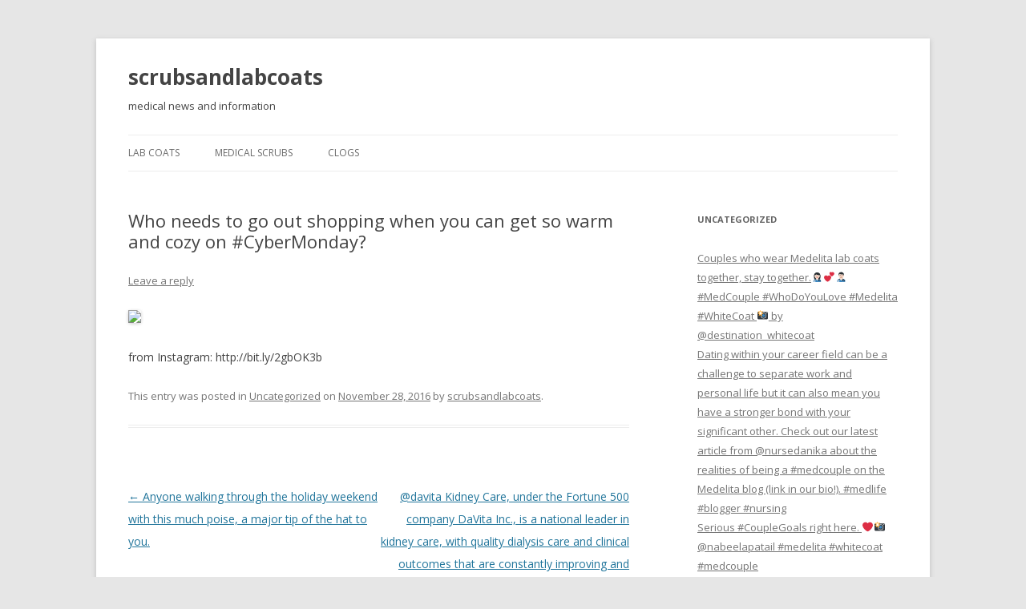

--- FILE ---
content_type: text/html; charset=UTF-8
request_url: http://www.scrubsandlabcoats.com/uncategorized/who-needs-to-go-out-shopping-when-you-can-get-so-warm-and-cozy-on-cybermonday/
body_size: 6876
content:
<!DOCTYPE html>
<!--[if IE 7]>
<html class="ie ie7" lang="en-US" prefix="og: http://ogp.me/ns# fb: http://ogp.me/ns/fb# article: http://ogp.me/ns/article#">
<![endif]-->
<!--[if IE 8]>
<html class="ie ie8" lang="en-US" prefix="og: http://ogp.me/ns# fb: http://ogp.me/ns/fb# article: http://ogp.me/ns/article#">
<![endif]-->
<!--[if !(IE 7) & !(IE 8)]><!-->
<html lang="en-US" prefix="og: http://ogp.me/ns# fb: http://ogp.me/ns/fb# article: http://ogp.me/ns/article#">
<!--<![endif]-->
<head>
<meta charset="UTF-8" />
<meta name="viewport" content="width=device-width" />
<title>Who needs to go out shopping when you can get so warm and cozy on #CyberMonday? | scrubsandlabcoats</title>
<link rel="profile" href="http://gmpg.org/xfn/11" />
<link rel="pingback" href="http://www.scrubsandlabcoats.com/xmlrpc.php" />
<!--[if lt IE 9]>
<script src="http://www.scrubsandlabcoats.com/wp-content/themes/twentytwelve/js/html5.js" type="text/javascript"></script>
<![endif]-->

<!-- SEO Ultimate (http://www.seodesignsolutions.com/wordpress-seo/) -->
	<link rel="canonical" href="https://www.scrubsandlabcoats.com/uncategorized/who-needs-to-go-out-shopping-when-you-can-get-so-warm-and-cozy-on-cybermonday/" />
	<meta property="og:type" content="article" />
	<meta property="og:title" content="Who needs to go out shopping when you can get so warm and cozy on #CyberMonday?" />
	<meta property="og:url" content="https://www.scrubsandlabcoats.com/uncategorized/who-needs-to-go-out-shopping-when-you-can-get-so-warm-and-cozy-on-cybermonday/" />
	<meta property="article:published_time" content="2016-11-28" />
	<meta property="article:modified_time" content="2016-11-28" />
	<meta property="article:author" content="https://www.scrubsandlabcoats.com/author/scrubsandlabcoats/" />
	<meta property="article:section" content="Uncategorized" />
	<meta property="og:site_name" content="scrubsandlabcoats" />
	<meta name="twitter:card" content="summary" />

<!-- Code Inserter module -->
<script type="text/javascript">

  var _gaq = _gaq || [];
  _gaq.push(['_setAccount', 'UA-4525618-10']);
  _gaq.push(['_trackPageview']);

  (function() {
    var ga = document.createElement('script'); ga.type = 'text/javascript'; ga.async = true;
    ga.src = ('https:' == document.location.protocol ? 'https://ssl' : 'http://www') + '.google-analytics.com/ga.js';
    var s = document.getElementsByTagName('script')[0]; s.parentNode.insertBefore(ga, s);
  })();

</script>
<!-- /Code Inserter module -->

<!-- /SEO Ultimate -->

<link rel='dns-prefetch' href='//fonts.googleapis.com' />
<link rel='dns-prefetch' href='//s.w.org' />
<link rel="alternate" type="application/rss+xml" title="scrubsandlabcoats &raquo; Feed" href="https://www.scrubsandlabcoats.com/feed/" />
<link rel="alternate" type="application/rss+xml" title="scrubsandlabcoats &raquo; Comments Feed" href="https://www.scrubsandlabcoats.com/comments/feed/" />
<link rel="alternate" type="application/rss+xml" title="scrubsandlabcoats &raquo; Who needs to go out shopping when you can get so warm and cozy on #CyberMonday? Comments Feed" href="https://www.scrubsandlabcoats.com/uncategorized/who-needs-to-go-out-shopping-when-you-can-get-so-warm-and-cozy-on-cybermonday/feed/" />
		<script type="text/javascript">
			window._wpemojiSettings = {"baseUrl":"https:\/\/s.w.org\/images\/core\/emoji\/11.2.0\/72x72\/","ext":".png","svgUrl":"https:\/\/s.w.org\/images\/core\/emoji\/11.2.0\/svg\/","svgExt":".svg","source":{"concatemoji":"http:\/\/www.scrubsandlabcoats.com\/wp-includes\/js\/wp-emoji-release.min.js?ver=5.1.19"}};
			!function(e,a,t){var n,r,o,i=a.createElement("canvas"),p=i.getContext&&i.getContext("2d");function s(e,t){var a=String.fromCharCode;p.clearRect(0,0,i.width,i.height),p.fillText(a.apply(this,e),0,0);e=i.toDataURL();return p.clearRect(0,0,i.width,i.height),p.fillText(a.apply(this,t),0,0),e===i.toDataURL()}function c(e){var t=a.createElement("script");t.src=e,t.defer=t.type="text/javascript",a.getElementsByTagName("head")[0].appendChild(t)}for(o=Array("flag","emoji"),t.supports={everything:!0,everythingExceptFlag:!0},r=0;r<o.length;r++)t.supports[o[r]]=function(e){if(!p||!p.fillText)return!1;switch(p.textBaseline="top",p.font="600 32px Arial",e){case"flag":return s([55356,56826,55356,56819],[55356,56826,8203,55356,56819])?!1:!s([55356,57332,56128,56423,56128,56418,56128,56421,56128,56430,56128,56423,56128,56447],[55356,57332,8203,56128,56423,8203,56128,56418,8203,56128,56421,8203,56128,56430,8203,56128,56423,8203,56128,56447]);case"emoji":return!s([55358,56760,9792,65039],[55358,56760,8203,9792,65039])}return!1}(o[r]),t.supports.everything=t.supports.everything&&t.supports[o[r]],"flag"!==o[r]&&(t.supports.everythingExceptFlag=t.supports.everythingExceptFlag&&t.supports[o[r]]);t.supports.everythingExceptFlag=t.supports.everythingExceptFlag&&!t.supports.flag,t.DOMReady=!1,t.readyCallback=function(){t.DOMReady=!0},t.supports.everything||(n=function(){t.readyCallback()},a.addEventListener?(a.addEventListener("DOMContentLoaded",n,!1),e.addEventListener("load",n,!1)):(e.attachEvent("onload",n),a.attachEvent("onreadystatechange",function(){"complete"===a.readyState&&t.readyCallback()})),(n=t.source||{}).concatemoji?c(n.concatemoji):n.wpemoji&&n.twemoji&&(c(n.twemoji),c(n.wpemoji)))}(window,document,window._wpemojiSettings);
		</script>
		<style type="text/css">
img.wp-smiley,
img.emoji {
	display: inline !important;
	border: none !important;
	box-shadow: none !important;
	height: 1em !important;
	width: 1em !important;
	margin: 0 .07em !important;
	vertical-align: -0.1em !important;
	background: none !important;
	padding: 0 !important;
}
</style>
	<link rel='stylesheet' id='wp-block-library-css'  href='http://www.scrubsandlabcoats.com/wp-includes/css/dist/block-library/style.min.css?ver=5.1.19' type='text/css' media='all' />
<link rel='stylesheet' id='twentytwelve-fonts-css'  href='https://fonts.googleapis.com/css?family=Open+Sans:400italic,700italic,400,700&#038;subset=latin,latin-ext' type='text/css' media='all' />
<link rel='stylesheet' id='twentytwelve-style-css'  href='http://www.scrubsandlabcoats.com/wp-content/themes/twentytwelve/style.css?ver=5.1.19' type='text/css' media='all' />
<!--[if lt IE 9]>
<link rel='stylesheet' id='twentytwelve-ie-css'  href='http://www.scrubsandlabcoats.com/wp-content/themes/twentytwelve/css/ie.css?ver=20121010' type='text/css' media='all' />
<![endif]-->
<script type='text/javascript' src='http://www.scrubsandlabcoats.com/wp-includes/js/jquery/jquery.js?ver=1.12.4'></script>
<script type='text/javascript' src='http://www.scrubsandlabcoats.com/wp-includes/js/jquery/jquery-migrate.min.js?ver=1.4.1'></script>
<link rel='https://api.w.org/' href='https://www.scrubsandlabcoats.com/wp-json/' />
<link rel="EditURI" type="application/rsd+xml" title="RSD" href="https://www.scrubsandlabcoats.com/xmlrpc.php?rsd" />
<link rel="wlwmanifest" type="application/wlwmanifest+xml" href="http://www.scrubsandlabcoats.com/wp-includes/wlwmanifest.xml" /> 
<link rel='prev' title='Anyone walking through the holiday weekend with this much poise, a major tip of the hat to you.' href='https://www.scrubsandlabcoats.com/uncategorized/anyone-walking-through-the-holiday-weekend-with-this-much-poise-a-major-tip-of-the-hat-to-you/' />
<link rel='next' title='@davita Kidney Care, under the Fortune 500 company DaVita Inc., is a national leader in kidney care, with quality dialysis care and clinical outcomes that are constantly improving and consistently surpass national averages. The organization has operated and provided administrative services at 2,318 U.S. outpatient dialysis centers, and has operated 139 outpatient dialysis centers in 11 additional countries worldwide. DaVita’s services include Peritoneal Dialysis (PD), emergency services, kidney education classes, and even medical travel support. From November 28-December 5, we are honoring the providers at DaVita Kidney Care with free logo embroidery on all lab coat and scrub orders. Use the coupon code DAVITAFREELOGO at checkout.' href='https://www.scrubsandlabcoats.com/uncategorized/davita-kidney-care-under-the-fortune-500-company-davita-inc-is-a-national-leader-in-kidney-care-with-quality-dialysis-care-and-clinical-outcomes-that-are-constantly-improving-and-consistently-sur/' />
<meta name="generator" content="WordPress 5.1.19" />
<link rel='shortlink' href='https://www.scrubsandlabcoats.com/?p=1634' />
<link rel="alternate" type="application/json+oembed" href="https://www.scrubsandlabcoats.com/wp-json/oembed/1.0/embed?url=https%3A%2F%2Fwww.scrubsandlabcoats.com%2Funcategorized%2Fwho-needs-to-go-out-shopping-when-you-can-get-so-warm-and-cozy-on-cybermonday%2F" />
<link rel="alternate" type="text/xml+oembed" href="https://www.scrubsandlabcoats.com/wp-json/oembed/1.0/embed?url=https%3A%2F%2Fwww.scrubsandlabcoats.com%2Funcategorized%2Fwho-needs-to-go-out-shopping-when-you-can-get-so-warm-and-cozy-on-cybermonday%2F&#038;format=xml" />
	<style type="text/css" id="twentytwelve-header-css">
			.site-header h1 a,
		.site-header h2 {
			color: #444;
		}
		</style>
	<link rel="icon" href="https://www.scrubsandlabcoats.com/wp-content/uploads/2017/06/cropped-1-logo-primary-icon-200square-transparent-32x32.png" sizes="32x32" />
<link rel="icon" href="https://www.scrubsandlabcoats.com/wp-content/uploads/2017/06/cropped-1-logo-primary-icon-200square-transparent-192x192.png" sizes="192x192" />
<link rel="apple-touch-icon-precomposed" href="https://www.scrubsandlabcoats.com/wp-content/uploads/2017/06/cropped-1-logo-primary-icon-200square-transparent-180x180.png" />
<meta name="msapplication-TileImage" content="https://www.scrubsandlabcoats.com/wp-content/uploads/2017/06/cropped-1-logo-primary-icon-200square-transparent-270x270.png" />
</head>

<body class="post-template-default single single-post postid-1634 single-format-standard custom-font-enabled">
<div id="page" class="hfeed site">
	<header id="masthead" class="site-header" role="banner">
		<hgroup>
			<h1 class="site-title"><a href="https://www.scrubsandlabcoats.com/" title="scrubsandlabcoats" rel="home">scrubsandlabcoats</a></h1>
			<h2 class="site-description">medical news and information</h2>
		</hgroup>

		<nav id="site-navigation" class="main-navigation" role="navigation">
			<button class="menu-toggle">Menu</button>
			<a class="assistive-text" href="#content" title="Skip to content">Skip to content</a>
			<div class="menu-primary-container"><ul id="menu-primary" class="nav-menu"><li id="menu-item-190" class="menu-item menu-item-type-taxonomy menu-item-object-category menu-item-190"><a href="https://www.scrubsandlabcoats.com/lab-coats-2/">Lab Coats</a></li>
<li id="menu-item-191" class="menu-item menu-item-type-taxonomy menu-item-object-category menu-item-191"><a href="https://www.scrubsandlabcoats.com/medical-scrubs/">Medical Scrubs</a></li>
<li id="menu-item-189" class="menu-item menu-item-type-taxonomy menu-item-object-category menu-item-189"><a href="https://www.scrubsandlabcoats.com/clogs/">Clogs</a></li>
</ul></div>		</nav><!-- #site-navigation -->

			</header><!-- #masthead -->

	<div id="main" class="wrapper">
	<div id="primary" class="site-content">
		<div id="content" role="main">

			
				
	<article id="post-1634" class="post-1634 post type-post status-publish format-standard hentry category-uncategorized">
				<header class="entry-header">
			
						<h1 class="entry-title">Who needs to go out shopping when you can get so warm and cozy on #CyberMonday?</h1>
										<div class="comments-link">
					<a href="https://www.scrubsandlabcoats.com/uncategorized/who-needs-to-go-out-shopping-when-you-can-get-so-warm-and-cozy-on-cybermonday/#respond"><span class="leave-reply">Leave a reply</span></a>				</div><!-- .comments-link -->
					</header><!-- .entry-header -->

				<div class="entry-content">
			<div><img src='https://scontent.cdninstagram.com/t51.2885-15/sh0.08/e35/14582505_761301487351255_3296008450420506624_n.jpg?ig_cache_key=MTM5MzcwMDA2NzAwOTY4OTM4MA%3D%3D.2' style='max-width:600px;' /></p>
<div>from Instagram: http://bit.ly/2gbOK3b</div>
</div>
					</div><!-- .entry-content -->
		
		<footer class="entry-meta">
			This entry was posted in <a href="https://www.scrubsandlabcoats.com/uncategorized/" rel="category tag">Uncategorized</a> on <a href="https://www.scrubsandlabcoats.com/uncategorized/who-needs-to-go-out-shopping-when-you-can-get-so-warm-and-cozy-on-cybermonday/" title="7:40 pm" rel="bookmark"><time class="entry-date" datetime="2016-11-28T19:40:22+00:00">November 28, 2016</time></a><span class="by-author"> by <span class="author vcard"><a class="url fn n" href="https://www.scrubsandlabcoats.com/author/scrubsandlabcoats/" title="View all posts by scrubsandlabcoats" rel="author">scrubsandlabcoats</a></span></span>.								</footer><!-- .entry-meta -->
	</article><!-- #post -->

				<nav class="nav-single">
					<h3 class="assistive-text">Post navigation</h3>
					<span class="nav-previous"><a href="https://www.scrubsandlabcoats.com/uncategorized/anyone-walking-through-the-holiday-weekend-with-this-much-poise-a-major-tip-of-the-hat-to-you/" rel="prev"><span class="meta-nav">&larr;</span> Anyone walking through the holiday weekend with this much poise, a major tip of the hat to you.</a></span>
					<span class="nav-next"><a href="https://www.scrubsandlabcoats.com/uncategorized/davita-kidney-care-under-the-fortune-500-company-davita-inc-is-a-national-leader-in-kidney-care-with-quality-dialysis-care-and-clinical-outcomes-that-are-constantly-improving-and-consistently-sur/" rel="next">@davita Kidney Care, under the Fortune 500 company DaVita Inc., is a national leader in kidney care, with quality dialysis care and clinical outcomes that are constantly improving and consistently surpass national averages. The organization has operated and provided administrative services at 2,318 U.S. outpatient dialysis centers, and has operated 139 outpatient dialysis centers in 11 additional countries worldwide. DaVita’s services include Peritoneal Dialysis (PD), emergency services, kidney education classes, and even medical travel support. From November 28-December 5, we are honoring the providers at DaVita Kidney Care with free logo embroidery on all lab coat and scrub orders. Use the coupon code DAVITAFREELOGO at checkout. <span class="meta-nav">&rarr;</span></a></span>
				</nav><!-- .nav-single -->

				
<div id="comments" class="comments-area">

	
	
		<div id="respond" class="comment-respond">
		<h3 id="reply-title" class="comment-reply-title">Leave a Reply <small><a rel="nofollow" id="cancel-comment-reply-link" href="/uncategorized/who-needs-to-go-out-shopping-when-you-can-get-so-warm-and-cozy-on-cybermonday/#respond" style="display:none;">Cancel reply</a></small></h3>			<form action="http://www.scrubsandlabcoats.com/wp-comments-post.php" method="post" id="commentform" class="comment-form">
				<p class="comment-notes"><span id="email-notes">Your email address will not be published.</span> Required fields are marked <span class="required">*</span></p><p class="comment-form-comment"><label for="comment">Comment</label> <textarea id="comment" name="comment" cols="45" rows="8" maxlength="65525" required="required"></textarea></p><p class="comment-form-author"><label for="author">Name <span class="required">*</span></label> <input id="author" name="author" type="text" value="" size="30" maxlength="245" required='required' /></p>
<p class="comment-form-email"><label for="email">Email <span class="required">*</span></label> <input id="email" name="email" type="text" value="" size="30" maxlength="100" aria-describedby="email-notes" required='required' /></p>
<p class="comment-form-url"><label for="url">Website</label> <input id="url" name="url" type="text" value="" size="30" maxlength="200" /></p>
<p class="comment-form-cookies-consent"><input id="wp-comment-cookies-consent" name="wp-comment-cookies-consent" type="checkbox" value="yes" /><label for="wp-comment-cookies-consent">Save my name, email, and website in this browser for the next time I comment.</label></p>
<p class="form-submit"><input name="submit" type="submit" id="submit" class="submit" value="Post Comment" /> <input type='hidden' name='comment_post_ID' value='1634' id='comment_post_ID' />
<input type='hidden' name='comment_parent' id='comment_parent' value='0' />
</p><p style="display: none;"><input type="hidden" id="akismet_comment_nonce" name="akismet_comment_nonce" value="a7f68a309c" /></p><p style="display: none;"><input type="hidden" id="ak_js" name="ak_js" value="203"/></p>			</form>
			</div><!-- #respond -->
	
</div><!-- #comments .comments-area -->
			
		</div><!-- #content -->
	</div><!-- #primary -->


			<div id="secondary" class="widget-area" role="complementary">
			<aside id="su_siloed_terms-2" class="widget widget_su_siloed_terms"><h3 class="widget-title">Uncategorized</h3>
		<ul>

			<li class=""><a href="https://www.scrubsandlabcoats.com/uncategorized/couples-who-wear-medelita-lab-coats-together-stay-together-%f0%9f%91%a9%f0%9f%8f%bb%e2%80%8d%e2%9a%95%ef%b8%8f%f0%9f%92%95%f0%9f%91%a8%f0%9f%8f%bb%e2%80%8d%e2%9a%95%ef%b8%8fmedcouple-whodoyoulove/" title="Couples who wear Medelita lab coats together, stay together.&#x1f469;&#x1f3fb;‍⚕️&#x1f495;&#x1f468;&#x1f3fb;‍⚕️#MedCouple #WhoDoYouLove #Medelita #WhiteCoat &#x1f4f8; by @destination_whitecoat">Couples who wear Medelita lab coats together, stay together.&#x1f469;&#x1f3fb;‍⚕️&#x1f495;&#x1f468;&#x1f3fb;‍⚕️#MedCouple #WhoDoYouLove #Medelita #WhiteCoat &#x1f4f8; by @destination_whitecoat</a></li>

			<li class=""><a href="https://www.scrubsandlabcoats.com/uncategorized/dating-within-your-career-field-can-be-a-challenge-to-separate-work-and-personal-life-but-it-can-also-mean-you-have-a-stronger-bond-with-your-significant-other-check-out-our-latest-article-from-nurs/" title="Dating within your career field can be a challenge to separate work and personal life but it can also mean you have a stronger bond with your significant other. Check out our latest article from @nursedanika about the realities of being a #medcouple on the Medelita blog (link in our bio!). #medlife #blogger #nursing">Dating within your career field can be a challenge to separate work and personal life but it can also mean you have a stronger bond with your significant other. Check out our latest article from @nursedanika about the realities of being a #medcouple on the Medelita blog (link in our bio!). #medlife #blogger #nursing</a></li>

			<li class=""><a href="https://www.scrubsandlabcoats.com/uncategorized/serious-couplegoals-right-here-%e2%9d%a4%ef%b8%8f%f0%9f%93%b8nabeelapatail-medelita-whitecoat-medcouple/" title="Serious #CoupleGoals right here. ❤️&#x1f4f8;@nabeelapatail #medelita #whitecoat #medcouple">Serious #CoupleGoals right here. ❤️&#x1f4f8;@nabeelapatail #medelita #whitecoat #medcouple</a></li>

			<li class=""><a href="https://www.scrubsandlabcoats.com/uncategorized/todays-monday-motivation-is-brought-to-you-by-thefemaledoc-%f0%9f%99%8c%f0%9f%92%95-medelita-mondaymotivation-womeninmedicine-%e2%80%a2-%e2%80%a2-%e2%80%a2-%e2%80%a2-medlife-medicine-i/" title="Today’s Monday motivation is brought to you by @thefemaledoc &#x1f64c;&#x1f495; #Medelita #Mondaymotivation #womeninmedicine • • • • #medlife #medicine #instamed #instamedicine #doctor #physician #girldoctor #empower #do #medschool #medstudent #stethoscope #labcoat #whitecoat">Today’s Monday motivation is brought to you by @thefemaledoc &#x1f64c;&#x1f495; #Medelita #Mondaymotivation #womeninmedicine • • • • #medlife #medicine #instamed #instamedicine #doctor #physician #girldoctor #empower #do #medschool #medstudent #stethoscope #labcoat #whitecoat</a></li>

			<li class=""><a href="https://www.scrubsandlabcoats.com/uncategorized/shoutout-to-all-the-true-weekend-warriors-out-there-who-are-spending-their-saturdays-taking-on-work-shifts-and-getting-sht-done-in-style-%f0%9f%99%8f%e2%9d%a4%ef%b8%8f%f0%9f%93%b8by-nursedanika-med/" title="Shoutout to all the true weekend warriors out there who are spending their Saturdays taking on work shifts and getting sh*t done in style.&#x1f64f;❤️&#x1f4f8;by @nursedanika #Medelita #Scrubjacket #weekendwarrior #nursing">Shoutout to all the true weekend warriors out there who are spending their Saturdays taking on work shifts and getting sh*t done in style.&#x1f64f;❤️&#x1f4f8;by @nursedanika #Medelita #Scrubjacket #weekendwarrior #nursing</a></li>

		</ul>
</aside><aside id="nav_menu-2" class="widget widget_nav_menu"><div class="menu-sidebar-additions-container"><ul id="menu-sidebar-additions" class="menu"><li id="menu-item-135" class="menu-item menu-item-type-custom menu-item-object-custom menu-item-has-children menu-item-135"><a href="http://www.scrubsandlabcoats.com/lab-coats-2/">Lab Coats</a>
<ul class="sub-menu">
	<li id="menu-item-147" class="menu-item menu-item-type-custom menu-item-object-custom menu-item-147"><a href="http://www.scrubsandlabcoats.com/lab-coats-2/physician-coats/">physicians and their lab coats</a></li>
	<li id="menu-item-146" class="menu-item menu-item-type-custom menu-item-object-custom menu-item-146"><a href="http://www.scrubsandlabcoats.com/lab-coats-2/contemporary-lab-coats/">A designer&#8217;s approach to a lab coat</a></li>
	<li id="menu-item-145" class="menu-item menu-item-type-custom menu-item-object-custom menu-item-145"><a href="http://www.scrubsandlabcoats.com/lab-coats-2/veterinary-labcoats/">Veterinarians care about lab coats</a></li>
	<li id="menu-item-144" class="menu-item menu-item-type-custom menu-item-object-custom menu-item-144"><a href="http://www.scrubsandlabcoats.com/lab-coats-2/pharmacy-lab-coats/">Pharmacists seeking high quality lab coats</a></li>
	<li id="menu-item-143" class="menu-item menu-item-type-custom menu-item-object-custom menu-item-143"><a href="http://www.scrubsandlabcoats.com/lab-coats-2/student-white-coats/">Medical students upgrade their lab coats</a></li>
	<li id="menu-item-142" class="menu-item menu-item-type-custom menu-item-object-custom menu-item-142"><a href="http://www.scrubsandlabcoats.com/lab-coats-2/womens-lab-coats-lab-coats-2/">Lab coats for small or petite women</a></li>
	<li id="menu-item-141" class="menu-item menu-item-type-custom menu-item-object-custom menu-item-141"><a href="http://www.scrubsandlabcoats.com/lab-coats-2/dental-lab-coats/">Where dentists go to purchase a lab coat</a></li>
	<li id="menu-item-140" class="menu-item menu-item-type-custom menu-item-object-custom menu-item-140"><a href="http://www.scrubsandlabcoats.com/lab-coats-2/contemporary-lab-coats/">The most professional lab coats available</a></li>
	<li id="menu-item-139" class="menu-item menu-item-type-custom menu-item-object-custom menu-item-139"><a href="http://www.medelita.com/embroidered-lab-coats.html">Custom lab coats with embroidery</a></li>
	<li id="menu-item-138" class="menu-item menu-item-type-custom menu-item-object-custom menu-item-138"><a title="iPad lab coat" href="http://www.scrubsandlabcoats.com/lab-coats-2/ipad-labcoats/">Where to find lab coats with ipad pockets</a></li>
	<li id="menu-item-137" class="menu-item menu-item-type-custom menu-item-object-custom menu-item-137"><a title="men&#8217;s lab coats" href="http://www.scrubsandlabcoats.com/lab-coats-2/mens-lab-coats/">What are the best men&#8217;s lab coats?</a></li>
	<li id="menu-item-136" class="menu-item menu-item-type-custom menu-item-object-custom menu-item-136"><a title="Highest quality lab coats" href="http://www.scrubsandlabcoats.com/lab-coats-2/comfortable-lab-coat/">Best Lab Coats</a></li>
</ul>
</li>
</ul></div></aside>		</div><!-- #secondary -->
		</div><!-- #main .wrapper -->
	<footer id="colophon" role="contentinfo">
		<div class="site-info">
						<a href="https://wordpress.org/" title="Semantic Personal Publishing Platform">Proudly powered by WordPress</a>
		</div><!-- .site-info -->
	</footer><!-- #colophon -->
</div><!-- #page -->

<div id="su-footer-links" style="text-align: center;"></div><script type='text/javascript' src='http://www.scrubsandlabcoats.com/wp-content/plugins/akismet/_inc/form.js?ver=3.1.7'></script>
<script type='text/javascript' src='http://www.scrubsandlabcoats.com/wp-includes/js/comment-reply.min.js?ver=5.1.19'></script>
<script type='text/javascript' src='http://www.scrubsandlabcoats.com/wp-content/themes/twentytwelve/js/navigation.js?ver=20140711'></script>
<script type='text/javascript' src='http://www.scrubsandlabcoats.com/wp-includes/js/wp-embed.min.js?ver=5.1.19'></script>
</body>
</html>